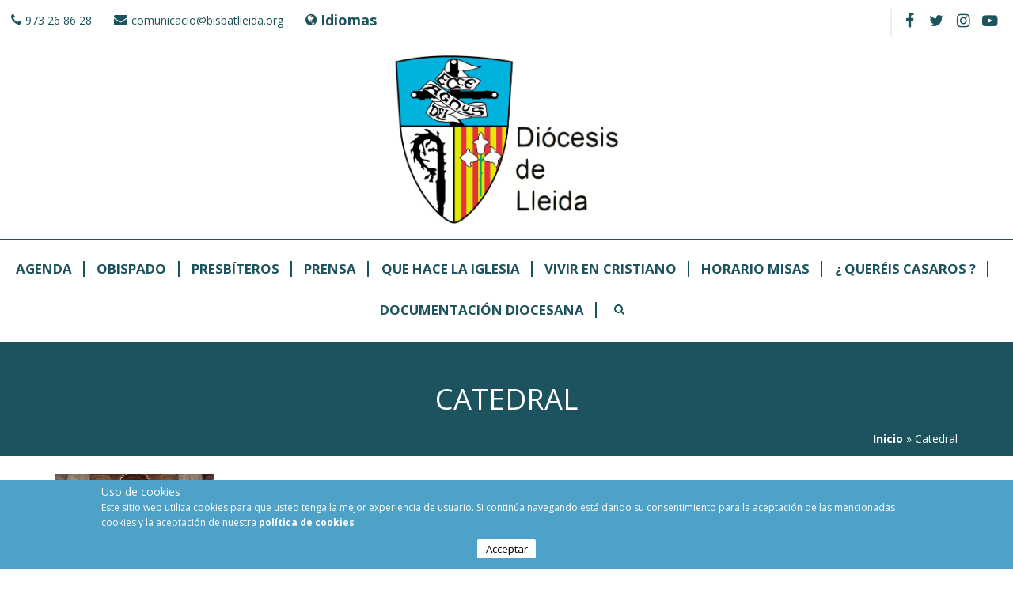

--- FILE ---
content_type: text/html; charset=utf-8
request_url: http://web.bisbatlleida.org/es/content/catedral
body_size: 8081
content:
<!DOCTYPE html>
<html>
<head>

	<script async src='https://www.googletagmanager.com/gtag/js?id=UA-125255035-2'></script>
	<script>
		window.dataLayer = window.dataLayer || [];
		function gtag(){dataLayer.push(arguments);}
		gtag('js', new Date());

		gtag('config', 'UA-125255035-2');
	</script>

	<script>
	  window['GoogleAnalyticsObject'] = 'ga';
	  window['ga'] = window['ga'] || function() {
	    (window['ga'].q = window['ga'].q || []).push(arguments)
	  };
	</script>
	<script>
	ga('create', 'UA-125255035-2', 'auto');

		var dimensionindx = 'dimension1';
		var dimensionValue = 'Normal user';

		ga('set', dimensionindx, dimensionValue);
		ga('send', 'pageview');
	</script>

<meta charset="utf-8" />
<meta name="viewport" content="width=device-width" />
<meta name="description" content="Información patrimonial: La Catedral Nova de Lleida es un edificio construido entre 1761 y 1782, proyectado por Pedro Martín Cermeño. El resultado fue una de las más ambiciosas construcciones del academicismo arquitectónico de finales del siglo XVIII, propio de las empresas auspiciadas por la monarquía y proyectadas por ingenieros militares o arquitectos de la Academia," />
<meta name="keywords" content="Obispado de Lleida,Diócesis de Lleida,Diócesis de Lérida,Diócesis de Lleida,Obispado Lleida,religión,santos,beatos,obispo,horarios misas,catedrales,Arciprestazgos,Parroquias,lleida" />
<meta name="generator" content="Drupal 7 (https://www.drupal.org)" />
<link rel="canonical" href="http://web.bisbatlleida.org/es/content/catedral" />
<link rel="shortlink" href="http://web.bisbatlleida.org/es/node/23662" />
<meta name="dcterms.title" content="Catedral" />
<meta name="dcterms.creator" content="bisbatAdminAnt" />
<meta name="dcterms.description" content="Información patrimonial: La Catedral Nova de Lleida es un edificio construido entre 1761 y 1782, proyectado por Pedro Martín Cermeño. El resultado fue una de las más ambiciosas construcciones del academicismo arquitectónico de finales del siglo XVIII, propio de las empresas auspiciadas por la monarquía y proyectadas por ingenieros militares o arquitectos de la Academia, importadores del gusto clasicista francés de finales del siglo XVII. Fuente: Información extraída del informativo del Obispado de Lleida editado entre el 2001 y 2008" />
<meta name="dcterms.date" content="2019-05-21T18:33+02:00" />
<meta name="dcterms.type" content="Text" />
<meta name="dcterms.format" content="text/html" />
<meta name="dcterms.identifier" content="http://web.bisbatlleida.org/es/content/catedral" />
<meta name="dcterms.language" content="es" />
<link rel="shortcut icon" href="http://www.bisbatlleida.org/sites/all/themes/virgo_zymphonies_theme/favicon.ico" type="image/vnd.microsoft.icon" />
<meta name="dcterms.modified" content="2024-02-21T09:59+01:00" />



<title>Catedral | Diócesis de Lleida</title>
<style type="text/css" media="all">
@import url("http://web.bisbatlleida.org/modules/system/system.base.css?shfi2n");
@import url("http://web.bisbatlleida.org/modules/system/system.menus.css?shfi2n");
@import url("http://web.bisbatlleida.org/modules/system/system.messages.css?shfi2n");
@import url("http://web.bisbatlleida.org/modules/system/system.theme.css?shfi2n");
</style>
<style type="text/css" media="all">
@import url("http://web.bisbatlleida.org/misc/ui/jquery.ui.core.css?shfi2n");
@import url("http://web.bisbatlleida.org/misc/ui/jquery.ui.theme.css?shfi2n");
@import url("http://web.bisbatlleida.org/misc/ui/jquery.ui.datepicker.css?shfi2n");
@import url("http://web.bisbatlleida.org/misc/ui/jquery.ui.slider.css?shfi2n");
</style>
<style type="text/css" media="screen">
@import url("http://web.bisbatlleida.org/sites/all/libraries/jquery-ui-timepicker/jquery-ui-timepicker-addon.css?shfi2n");
</style>
<style type="text/css" media="all">
@import url("http://web.bisbatlleida.org/modules/book/book.css?shfi2n");
@import url("http://web.bisbatlleida.org/sites/all/modules/calendar/css/calendar_multiday.css?shfi2n");
@import url("http://web.bisbatlleida.org/modules/comment/comment.css?shfi2n");
@import url("http://web.bisbatlleida.org/sites/all/modules/date/date_api/date.css?shfi2n");
@import url("http://web.bisbatlleida.org/sites/all/modules/date/date_popup/themes/datepicker.1.7.css?shfi2n");
@import url("http://web.bisbatlleida.org/modules/field/theme/field.css?shfi2n");
@import url("http://web.bisbatlleida.org/modules/node/node.css?shfi2n");
@import url("http://web.bisbatlleida.org/modules/search/search.css?shfi2n");
@import url("http://web.bisbatlleida.org/modules/user/user.css?shfi2n");
@import url("http://web.bisbatlleida.org/sites/all/modules/extlink/css/extlink.css?shfi2n");
@import url("http://web.bisbatlleida.org/sites/all/modules/views/css/views.css?shfi2n");
@import url("http://web.bisbatlleida.org/sites/all/modules/ckeditor/css/ckeditor.css?shfi2n");
</style>
<style type="text/css" media="all">
@import url("http://web.bisbatlleida.org/sites/all/modules/ctools/css/ctools.css?shfi2n");
@import url("http://web.bisbatlleida.org/modules/locale/locale.css?shfi2n");
@import url("http://web.bisbatlleida.org/sites/all/modules/eu_cookie_compliance/css/eu_cookie_compliance.css?shfi2n");
</style>
<style type="text/css" media="all">
<!--/*--><![CDATA[/*><!--*/
#sliding-popup.sliding-popup-bottom,#sliding-popup.sliding-popup-bottom .eu-cookie-withdraw-banner,.eu-cookie-withdraw-tab{background:#0779bf;}#sliding-popup.sliding-popup-bottom.eu-cookie-withdraw-wrapper{background:transparent}#sliding-popup .popup-content #popup-text h1,#sliding-popup .popup-content #popup-text h2,#sliding-popup .popup-content #popup-text h3,#sliding-popup .popup-content #popup-text p,#sliding-popup label,#sliding-popup div,.eu-cookie-compliance-secondary-button,.eu-cookie-withdraw-tab{color:#fff !important;}.eu-cookie-withdraw-tab{border-color:#fff;}.eu-cookie-compliance-more-button{color:#fff !important;}

/*]]>*/-->
</style>
<style type="text/css" media="all">
@import url("http://web.bisbatlleida.org/sites/all/themes/virgo_zymphonies_theme/css/font-awesome.css?shfi2n");
@import url("http://web.bisbatlleida.org/sites/all/themes/virgo_zymphonies_theme/css/style.css?shfi2n");
@import url("http://web.bisbatlleida.org/sites/all/themes/virgo_zymphonies_theme/css/media.css?shfi2n");
</style>
<script type="text/javascript" src="http://web.bisbatlleida.org/misc/jquery.js?v=1.4.4"></script>
<script type="text/javascript" src="http://web.bisbatlleida.org/misc/jquery-extend-3.4.0.js?v=1.4.4"></script>
<script type="text/javascript" src="http://web.bisbatlleida.org/misc/jquery-html-prefilter-3.5.0-backport.js?v=1.4.4"></script>
<script type="text/javascript" src="http://web.bisbatlleida.org/misc/jquery.once.js?v=1.2"></script>
<script type="text/javascript" src="http://web.bisbatlleida.org/misc/drupal.js?shfi2n"></script>
<script type="text/javascript" src="http://web.bisbatlleida.org/misc/ui/jquery.ui.core.min.js?v=1.8.7"></script>
<script type="text/javascript" src="http://web.bisbatlleida.org/misc/ui/jquery.ui.widget.min.js?v=1.8.7"></script>
<script type="text/javascript" src="http://web.bisbatlleida.org/sites/all/modules/eu_cookie_compliance/js/jquery.cookie-1.4.1.min.js?v=1.4.1"></script>
<script type="text/javascript" src="http://web.bisbatlleida.org/misc/ui/jquery.ui.datepicker.min.js?v=1.8.7"></script>
<script type="text/javascript" src="http://web.bisbatlleida.org/modules/locale/locale.datepicker.js?v=1.8.7"></script>
<script type="text/javascript" src="http://web.bisbatlleida.org/misc/ui/jquery.ui.mouse.min.js?v=1.8.7"></script>
<script type="text/javascript" src="http://web.bisbatlleida.org/misc/ui/jquery.ui.slider.min.js?v=1.8.7"></script>
<script type="text/javascript" src="http://web.bisbatlleida.org/sites/all/libraries/jquery-ui-timepicker/jquery-ui-sliderAccess.js?v=1.4"></script>
<script type="text/javascript" src="http://web.bisbatlleida.org/sites/all/libraries/jquery-ui-timepicker/jquery-ui-timepicker-addon.js?v=1.4"></script>
<script type="text/javascript" src="http://web.bisbatlleida.org/misc/form.js?v=7.72"></script>
<script type="text/javascript" src="http://web.bisbatlleida.org/sites/default/files/languages/es_YsU3LKYjw1BJ5ORBB7WqLCoGknnO3zPtEuW6Qx848M0.js?shfi2n"></script>
<script type="text/javascript" src="http://web.bisbatlleida.org/sites/all/modules/field_group/field_group.js?shfi2n"></script>
<script type="text/javascript" src="http://web.bisbatlleida.org/misc/collapse.js?v=7.72"></script>
<script type="text/javascript" src="http://web.bisbatlleida.org/sites/all/modules/extlink/js/extlink.js?shfi2n"></script>
<script type="text/javascript" src="http://web.bisbatlleida.org/sites/all/modules/stanford_date_timepicker/js/stanford_date_timepicker.js?shfi2n"></script>
<script type="text/javascript" src="http://web.bisbatlleida.org/sites/all/themes/virgo_zymphonies_theme/js/custom.js?shfi2n"></script>
<script type="text/javascript">
<!--//--><![CDATA[//><!--
jQuery.extend(Drupal.settings, {"basePath":"\/","pathPrefix":"es\/","ajaxPageState":{"theme":"virgo_zymphonies_theme","theme_token":"Fk1JG1PIzmZYYAaeDhl6aaX-1CwTKbfmI8SxEXxr3gM","js":{"0":1,"sites\/all\/modules\/eu_cookie_compliance\/js\/eu_cookie_compliance.js":1,"misc\/jquery.js":1,"misc\/jquery-extend-3.4.0.js":1,"misc\/jquery-html-prefilter-3.5.0-backport.js":1,"misc\/jquery.once.js":1,"misc\/drupal.js":1,"misc\/ui\/jquery.ui.core.min.js":1,"misc\/ui\/jquery.ui.widget.min.js":1,"sites\/all\/modules\/eu_cookie_compliance\/js\/jquery.cookie-1.4.1.min.js":1,"misc\/ui\/jquery.ui.datepicker.min.js":1,"modules\/locale\/locale.datepicker.js":1,"misc\/ui\/jquery.ui.mouse.min.js":1,"misc\/ui\/jquery.ui.slider.min.js":1,"sites\/all\/libraries\/jquery-ui-timepicker\/jquery-ui-sliderAccess.js":1,"sites\/all\/libraries\/jquery-ui-timepicker\/jquery-ui-timepicker-addon.js":1,"misc\/form.js":1,"public:\/\/languages\/es_YsU3LKYjw1BJ5ORBB7WqLCoGknnO3zPtEuW6Qx848M0.js":1,"sites\/all\/modules\/field_group\/field_group.js":1,"misc\/collapse.js":1,"sites\/all\/modules\/extlink\/js\/extlink.js":1,"sites\/all\/modules\/stanford_date_timepicker\/js\/stanford_date_timepicker.js":1,"sites\/all\/themes\/virgo_zymphonies_theme\/js\/custom.js":1},"css":{"modules\/system\/system.base.css":1,"modules\/system\/system.menus.css":1,"modules\/system\/system.messages.css":1,"modules\/system\/system.theme.css":1,"misc\/ui\/jquery.ui.core.css":1,"misc\/ui\/jquery.ui.theme.css":1,"misc\/ui\/jquery.ui.datepicker.css":1,"misc\/ui\/jquery.ui.slider.css":1,"sites\/all\/libraries\/jquery-ui-timepicker\/jquery-ui-timepicker-addon.css":1,"modules\/book\/book.css":1,"sites\/all\/modules\/calendar\/css\/calendar_multiday.css":1,"modules\/comment\/comment.css":1,"sites\/all\/modules\/date\/date_api\/date.css":1,"sites\/all\/modules\/date\/date_popup\/themes\/datepicker.1.7.css":1,"modules\/field\/theme\/field.css":1,"modules\/node\/node.css":1,"modules\/search\/search.css":1,"modules\/user\/user.css":1,"sites\/all\/modules\/extlink\/css\/extlink.css":1,"sites\/all\/modules\/views\/css\/views.css":1,"sites\/all\/modules\/ckeditor\/css\/ckeditor.css":1,"sites\/all\/modules\/ctools\/css\/ctools.css":1,"modules\/locale\/locale.css":1,"sites\/all\/modules\/eu_cookie_compliance\/css\/eu_cookie_compliance.css":1,"0":1,"sites\/all\/themes\/virgo_zymphonies_theme\/css\/font-awesome.css":1,"sites\/all\/themes\/virgo_zymphonies_theme\/css\/style.css":1,"sites\/all\/themes\/virgo_zymphonies_theme\/css\/media.css":1}},"eu_cookie_compliance":{"popup_enabled":1,"popup_agreed_enabled":0,"popup_hide_agreed":0,"popup_clicking_confirmation":false,"popup_scrolling_confirmation":false,"popup_html_info":"\u003Cdiv class=\u0022eu-cookie-compliance-banner eu-cookie-compliance-banner-info eu-cookie-compliance-banner--opt-in\u0022\u003E\n  \u003Cdiv class=\u0022popup-content info\u0022\u003E\n    \u003Cdiv id=\u0022popup-text\u0022\u003E\n      \u003Ch4\u003E\t\u003Cspan\u003EUso de cookies\u003C\/span\u003E\u003C\/h4\u003E\n\u003Cp\u003E\u003Cspan\u003EEste sitio web utiliza cookies para que usted tenga la mejor experiencia de usuario. Si contin\u00faa navegando est\u00e1 dando su consentimiento para la aceptaci\u00f3n de las mencionadas cookies y la aceptaci\u00f3n de nuestra\u00a0\u003C\/span\u003E\u003Ca href=\u0022\/es\/content\/pol\u00edtica-de-privacidad\u0022 target=\u0022_self\u0022\u003E\u003Cspan\u003Epol\u00edtica de cookies\u003C\/span\u003E\u003C\/a\u003E\u003C\/p\u003E\n              \u003Cbutton type=\u0022button\u0022 class=\u0022find-more-button eu-cookie-compliance-more-button\u0022\u003ENO\u003C\/button\u003E\n          \u003C\/div\u003E\n    \n    \u003Cdiv id=\u0022popup-buttons\u0022 class=\u0022\u0022\u003E\n      \u003Cbutton type=\u0022button\u0022 class=\u0022agree-button eu-cookie-compliance-secondary-button\u0022\u003EAcceptar\u003C\/button\u003E\n              \u003Cbutton type=\u0022button\u0022 class=\u0022decline-button eu-cookie-compliance-default-button\u0022 \u003ENo\u003C\/button\u003E\n          \u003C\/div\u003E\n  \u003C\/div\u003E\n\u003C\/div\u003E","use_mobile_message":false,"mobile_popup_html_info":"\u003Cdiv class=\u0022eu-cookie-compliance-banner eu-cookie-compliance-banner-info eu-cookie-compliance-banner--opt-in\u0022\u003E\n  \u003Cdiv class=\u0022popup-content info\u0022\u003E\n    \u003Cdiv id=\u0022popup-text\u0022\u003E\n                    \u003Cbutton type=\u0022button\u0022 class=\u0022find-more-button eu-cookie-compliance-more-button\u0022\u003ENO\u003C\/button\u003E\n          \u003C\/div\u003E\n    \n    \u003Cdiv id=\u0022popup-buttons\u0022 class=\u0022\u0022\u003E\n      \u003Cbutton type=\u0022button\u0022 class=\u0022agree-button eu-cookie-compliance-secondary-button\u0022\u003EAcceptar\u003C\/button\u003E\n              \u003Cbutton type=\u0022button\u0022 class=\u0022decline-button eu-cookie-compliance-default-button\u0022 \u003ENo\u003C\/button\u003E\n          \u003C\/div\u003E\n  \u003C\/div\u003E\n\u003C\/div\u003E\n","mobile_breakpoint":"768","popup_html_agreed":"\u003Cdiv\u003E\n  \u003Cdiv class=\u0022popup-content agreed\u0022\u003E\n    \u003Cdiv id=\u0022popup-text\u0022\u003E\n      \u003Ch2\u003E\tThank you for accepting cookies\u003C\/h2\u003E\n\u003Cp\u003EYou can now hide this message or find out more about cookies.\u003C\/p\u003E\n    \u003C\/div\u003E\n    \u003Cdiv id=\u0022popup-buttons\u0022\u003E\n      \u003Cbutton type=\u0022button\u0022 class=\u0022hide-popup-button eu-cookie-compliance-hide-button\u0022\u003EOculta\u003C\/button\u003E\n              \u003Cbutton type=\u0022button\u0022 class=\u0022find-more-button eu-cookie-compliance-more-button-thank-you\u0022 \u003EMore info\u003C\/button\u003E\n          \u003C\/div\u003E\n  \u003C\/div\u003E\n\u003C\/div\u003E","popup_use_bare_css":false,"popup_height":"auto","popup_width":"100%","popup_delay":1000,"popup_link":"\/es\/es\/content\/pol%C3%ADtica-de-privacidad","popup_link_new_window":0,"popup_position":null,"fixed_top_position":1,"popup_language":"es","store_consent":false,"better_support_for_screen_readers":0,"reload_page":0,"domain":"","domain_all_sites":null,"popup_eu_only_js":0,"cookie_lifetime":"100","cookie_session":false,"disagree_do_not_show_popup":0,"method":"opt_in","whitelisted_cookies":"","withdraw_markup":"\u003Cbutton type=\u0022button\u0022 class=\u0022eu-cookie-withdraw-tab\u0022\u003EConfiguraci\u00f3 de privacitat\u003C\/button\u003E\n\u003Cdiv class=\u0022eu-cookie-withdraw-banner\u0022\u003E\n  \u003Cdiv class=\u0022popup-content info\u0022\u003E\n    \u003Cdiv id=\u0022popup-text\u0022\u003E\n      \u003Ch4\u003E\t\u00a0\u003C\/h4\u003E\n    \u003C\/div\u003E\n    \u003Cdiv id=\u0022popup-buttons\u0022\u003E\n      \u003Cbutton type=\u0022button\u0022 class=\u0022eu-cookie-withdraw-button\u0022\u003ERetireu el consentiment\u003C\/button\u003E\n    \u003C\/div\u003E\n  \u003C\/div\u003E\n\u003C\/div\u003E\n","withdraw_enabled":false,"withdraw_button_on_info_popup":false,"cookie_categories":[],"enable_save_preferences_button":true,"fix_first_cookie_category":true,"select_all_categories_by_default":false,"cookie_name":""},"field_group":{"fieldset":"full"},"extlink":{"extTarget":0,"extClass":0,"extLabel":"(link is external)","extImgClass":0,"extIconPlacement":0,"extSubdomains":1,"extExclude":"","extInclude":"","extCssExclude":"","extCssExplicit":"","extAlert":0,"extAlertText":"This link will take you to an external web site.","mailtoClass":0,"mailtoLabel":"(link sends e-mail)","extUseFontAwesome":false},"urlIsAjaxTrusted":{"\/es\/content\/catedral":true},"jquery":{"ui":{"datepicker":{"isRTL":false,"firstDay":"1"}}},"stanford_date_timepicker":{"classes":"","default_date_format":"yy-mm-dd","default_time_format":"hh:mm","default_separator":" "}});
//--><!]]>
</script>
<link href="https://fonts.googleapis.com/css?family=Open+Sans:300,400,700" rel="stylesheet">
<script type="text/javascript" src="/sites/all/libraries/maskedinput/jquery.maskedinput-1.3.js"></script>
<meta name="viewport" content="width=device-width, user-scalable=no">
<!--[if IE 8 ]>    <html class="ie8 ielt9"> <![endif]-->
<!--[if lt IE 9]><script src="http://html5shiv.googlecode.com/svn/trunk/html5.js"></script><![endif]-->





</head>
<body class="html not-front not-logged-in no-sidebars page-node page-node- page-node-23662 node-type-centres-culte i18n-es">
	<div id="skip-link">
		<a href="#main-content" class="element-invisible element-focusable">Pasar al contenido principal</a>
	</div>

	 <!-- /.region -->
	
<!-- main-menu -->

<div class="page-wrap">

  <div class="user-menu-wrapper">
    <div class="full-wrap">
      <div class="region region-user-menu">
  <div id="block-block-1" class="block block-block">

      
  <div class="content">
    <p><a href="tel:973268628">973 26 86 28</a></p>
  </div>
  
</div> <!-- /.block -->
<div id="block-block-2" class="block block-block">

      
  <div class="content">
    <p><a href="mailto:comunicacio@bisbatlleida.org?subject=comunicacio%40bisbatlleida.org">comunicacio@bisbatlleida.org</a></p>
  </div>
  
</div> <!-- /.block -->
<div id="block-locale-language" class="block block-locale">

        <h2 >Idiomas</h2>
    
  <div class="content">
    <ul class="language-switcher-locale-url"><li class="ca first"><a href="/ca/content/catedral" class="language-link" xml:lang="ca" title="Catedral">Català <img class="language-icon" typeof="foaf:Image" src="http://web.bisbatlleida.org/sites/all/modules/languageicons/flags/ca.png" width="16" height="12" alt="Català" title="Català" /></a></li>
<li class="es last active"><a href="/es/content/catedral" class="language-link active" xml:lang="es" title="Catedral">Castellano <img class="language-icon" typeof="foaf:Image" src="http://web.bisbatlleida.org/sites/all/modules/languageicons/flags/es.png" width="16" height="12" alt="Castellano" title="Castellano" /></a></li>
</ul>  </div>
  
</div> <!-- /.block -->
</div>
 <!-- /.region -->
      <!-- Social Links -->
              <span class="social-icons">
         <ul>
          <li><a class="fb" href="https://www.facebook.com/bisbatlleida" target="_blank" rel="me"><i class="fa fa-facebook"></i></a></li>
          <li><a class="twitter" href="https://twitter.com/BisbatdeLleida" target="_blank" rel="me"><i class="fa fa-twitter"></i></a></li>
          <li><a class="vimeo" href="" target="_blank" rel="me"><i class="fa fa-vimeo"></i></a></li>
          <li><a class="instagram" href="https://instagram.com" target="_blank" rel="me"><i class="fa fa-instagram"></i></a></li>
          <li><a class="youtube" href="https://www.youtube.com/channel/UChq4kV80oqGTI6fDdtEvuSQ" target="_blank" rel="me"><i class="fa fa-youtube"></i></a></li>
         </ul>
       </span>
          </div>
  </div>

  <!-- end main-menu -->


  <!-- header -->

  <div id="header_wrapper">

    <header id="header" role="banner">
      <div class="top_left">
                  <div id="logo">
            
            <a href="/es" title="Inicio"><img src="http://web.bisbatlleida.org/sites/default/files/logo_bisbat_es.jpg"/></a>
          </div>
        
              </div>

      <div class="top_right">
              </div>
      <div class="clear"></div>

    </header>

  </div>

  <!-- end header -->

      <div class="menu-wrap">
      <div class="full-wrap clearfix">
                <nav id="main-menu"  role="navigation">
          <a class="nav-toggle" href="#"></a>
          <div class="menu-navigation-container">
            <ul class="menu"><li class="first leaf"><a href="/es/Agenda-es">Agenda</a></li>
<li class="leaf"><a href="/es/content/obispado">Obispado</a></li>
<li class="leaf"><a href="/es/content/presb%C3%ADteros-y-di%C3%A1conos">Presbíteros</a></li>
<li class="leaf"><a href="/es/content/prensa">Prensa</a></li>
<li class="leaf"><a href="/es/content/que-hace-la-iglesia">Que hace la Iglesia</a></li>
<li class="leaf"><a href="/es/content/vivir-en-cristiano">Vivir en cristiano</a></li>
<li class="leaf"><a href="/es/horarios_misas">Horario Misas</a></li>
<li class="leaf"><a href="http://www.bisbatlleida.org/ca/node/32128/" target="_blank">¿ Queréis casaros ?</a></li>
<li class="last leaf"><a href="/es/content/documentaci%C3%B3n-diocesana">Documentación Diocesana</a></li>
</ul>          </div>
          <div class="clear"></div>
        </nav>
      </div>


    </div>
  
      <div id="breadcrumbs">
      <p class="title">
        Catedral      </p>
      <h2 class="element-invisible">Usted está aquí</h2><nav class="breadcrumb"><span class="bread"><a href="/es">Inicio</a> » Catedral</span></nav>    </div>
  
  <div id="slider-wrap" class="clearfix">
       </div>

  <div id="page-wrap">

    
    <div id="container">
      <div class="container-wrap">
        <div class="content-sidebar-wrap">
          <div id="content">
            <section id="post-content" role="main">

              
                                                                                                                    <div class="region region-content">
  <div id="block-system-main" class="block block-system">

      
  <div class="content">
                          <span property="dc:title" content="Catedral" class="rdf-meta element-hidden"></span><span property="sioc:num_replies" content="0" datatype="xsd:integer" class="rdf-meta element-hidden"></span>
      
    
  <div class="content node-centres-culte">
    <div class="field field-name-field-fotoparroquia field-type-image field-label-hidden"><div class="field-items"><div class="field-item even"><img typeof="foaf:Image" src="http://web.bisbatlleida.org/sites/default/files/fotos/centres_culte/catedral_0.jpg" width="200" height="131" alt="" /></div></div></div><div class="field field-name-body field-type-text-with-summary field-label-hidden"><div class="field-items"><div class="field-item even" property="content:encoded"><div>
	<strong>Información patrimonial:</strong></div>
<div>
	 </div>
<div>
	La Catedral Nova de Lleida es un edificio construido entre 1761 y 1782, proyectado por Pedro Martín Cermeño. El resultado fue una de las más ambiciosas construcciones del academicismo arquitectónico de finales del siglo XVIII, propio de las empresas auspiciadas por la monarquía y proyectadas por ingenieros militares o arquitectos de la Academia, importadores del gusto clasicista francés de finales del siglo XVII. </div>
<div>
	 </div>
<div>
	<em>Fuente: Información extraída del informativo del Obispado de Lleida editado entre el 2001 y 2008</em></div>
</div></div></div><fieldset class="collapsible form-wrapper"><legend><span class="fieldset-legend">Contacto</span></legend><div class="fieldset-wrapper"><div class="field field-name-field-telefon field-type-text field-label-inline clearfix"><div class="field-label">Teléfono:&nbsp;</div><div class="field-items"><div class="field-item even">  973 269 470</div></div></div><div class="field field-name-field-adreca field-type-text-long field-label-above"><div class="field-label">Dirección:&nbsp;</div><div class="field-items"><div class="field-item even"><p>Plaza de la Catedral, s/n. 25002- Lleida </p>
<p> </p>
<p> </p>
</div></div></div><div class="field field-name-field-horari-despatx field-type-text-long field-label-hidden"><div class="field-items"><div class="field-item even"><p>Horario de la Catedral: De lunes a sábado de 9.30h a 13.00h y de 17.00h a 19.00h. Domingos y festivos de precepto de 9.30h a 13.00h y de 17.00h a 20.00h</p>
<p> </p>
</div></div></div></div></fieldset>
<fieldset class="collapsible form-wrapper"><legend><span class="fieldset-legend">Adscripción</span></legend><div class="fieldset-wrapper"><div class="field field-name-field-arxiprestat field-type-node-reference field-label-inline clearfix"><div class="field-label">Archiprestado:&nbsp;</div><div class="field-items"><div class="field-item even"><a href="/es/content/mare-de-d%C3%A9u-de-lacad%C3%A8mia">Mare de Déu de l&#039;Acadèmia </a></div></div></div><div class="field field-name-field-unitatpastoral field-type-list-text field-label-inline clearfix"><div class="field-label">Unitadad Pastoral:&nbsp;</div><div class="field-items"><div class="field-item even">Ciudad 1</div></div></div></div></fieldset>
<fieldset class="collapsible form-wrapper"><legend><span class="fieldset-legend">Barrio i población</span></legend><div class="fieldset-wrapper"><div class="field field-name-field-poblacio field-type-text field-label-hidden"><div class="field-items"><div class="field-item even">Lleida</div></div></div></div></fieldset>
<fieldset class="collapsible form-wrapper"><legend><span class="fieldset-legend">Horario de Misas</span></legend><div class="fieldset-wrapper"><div class="field field-name-field-hora field-type-hms-field field-label-above"><div class="field-label">Hora:&nbsp;</div><div class="field-items"><div class="field-item even"><span class="hms hms-format-h-mm">11:00</span></div><div class="field-item odd"><span class="hms hms-format-h-mm">12:00</span></div><div class="field-item even"><span class="hms hms-format-h-mm">19:00</span></div></div></div><div class="field field-name-field-dies field-type-text field-label-above"><div class="field-label">Días:&nbsp;</div><div class="field-items"><div class="field-item even">Laborables y Sábados.</div><div class="field-item odd">Domingos y festivos. </div><div class="field-item even">Domingos y festivos. </div></div></div><div class="field field-name-field-idioma field-type-text field-label-above"><div class="field-label">Idioma:&nbsp;</div><div class="field-items"><div class="field-item even">Alternanza</div><div class="field-item odd">Catalán</div><div class="field-item even">Castellano</div></div></div></div></fieldset>
  </div>

      <footer>
          </footer>
  
    </div>
  
</div> <!-- /.block -->
<div id="block-block-5" class="block block-block">

      
  <div class="content">
    <div id="toTop">
	<a class="toTop" href="#" target="" rel="me">
		<i class="fa fa-arrow-up"></i>
	</a>
</div>  </div>
  
</div> <!-- /.block -->
<div id="block-block-6" class="block block-block">

      
  <div class="content">
    <div id="overlay-extras">

</div>  </div>
  
</div> <!-- /.block -->
</div>
 <!-- /.region -->
            </section> <!-- /#main -->
          </div>

          </div>

          
                </div>
    </div>

  </div>

  

  <!-- Footer -->

  <div id="footer">
    <div id="footer_wrapper">
          </div>

    <div class="full-wrap clients-wrap clearfix">
      <div class="region region-clients">
  <div id="block-block-7" class="block block-block">

      
  <div class="content">
    <!-- some -->  </div>
  
</div> <!-- /.block -->
<div id="block-search-form" class="block block-search">

      
  <div class="content">
    <form action="/es/content/catedral" method="post" id="search-block-form" accept-charset="UTF-8"><div><div class="container-inline">
      <h2 class="element-invisible">Formulario de búsqueda</h2>
    <div class="form-item form-type-textfield form-item-search-block-form">
  <label class="element-invisible" for="edit-search-block-form--2">Buscar </label>
 <input title="Escriba lo que quiere buscar." type="text" id="edit-search-block-form--2" name="search_block_form" value="" size="15" maxlength="128" class="form-text" />
</div>
<div class="form-actions form-wrapper" id="edit-actions"><input type="submit" id="edit-submit" name="op" value="Buscar" class="form-submit" /></div><input type="hidden" name="form_build_id" value="form-vApi4k8dNt58fj50CS8o1ruY9rsjpqrD0qntgOj8Y_E" />
<input type="hidden" name="form_id" value="search_block_form" />
</div>
</div></form>  </div>
  
</div> <!-- /.block -->
</div>
 <!-- /.region -->
    </div>

    <div class="footer_credit">
      <div class="credits">
        <!-- Social Links old -->
      </div>
      <div class="clear"></div>
    </div>

    <div id="copyright">
      <div class="ccontent">
        <p class="copyright">
          Derechos de copia &copy; 2026, Diócesis de Lleida        </p>

        <p class="right">
          <a href="http://www.zblleida.com">
            Zona Blava Informàtica S.L
          </a>
        </p>
      </div>
    </div>

  </div>

</div>

<!-- end Footer -->
	 <!-- /.region -->
<script type="text/javascript">
<!--//--><![CDATA[//><!--
var eu_cookie_compliance_cookie_name = "";
//--><!]]>
</script>
<script type="text/javascript" src="http://web.bisbatlleida.org/sites/all/modules/eu_cookie_compliance/js/eu_cookie_compliance.js?shfi2n"></script>
</body>
</html>
